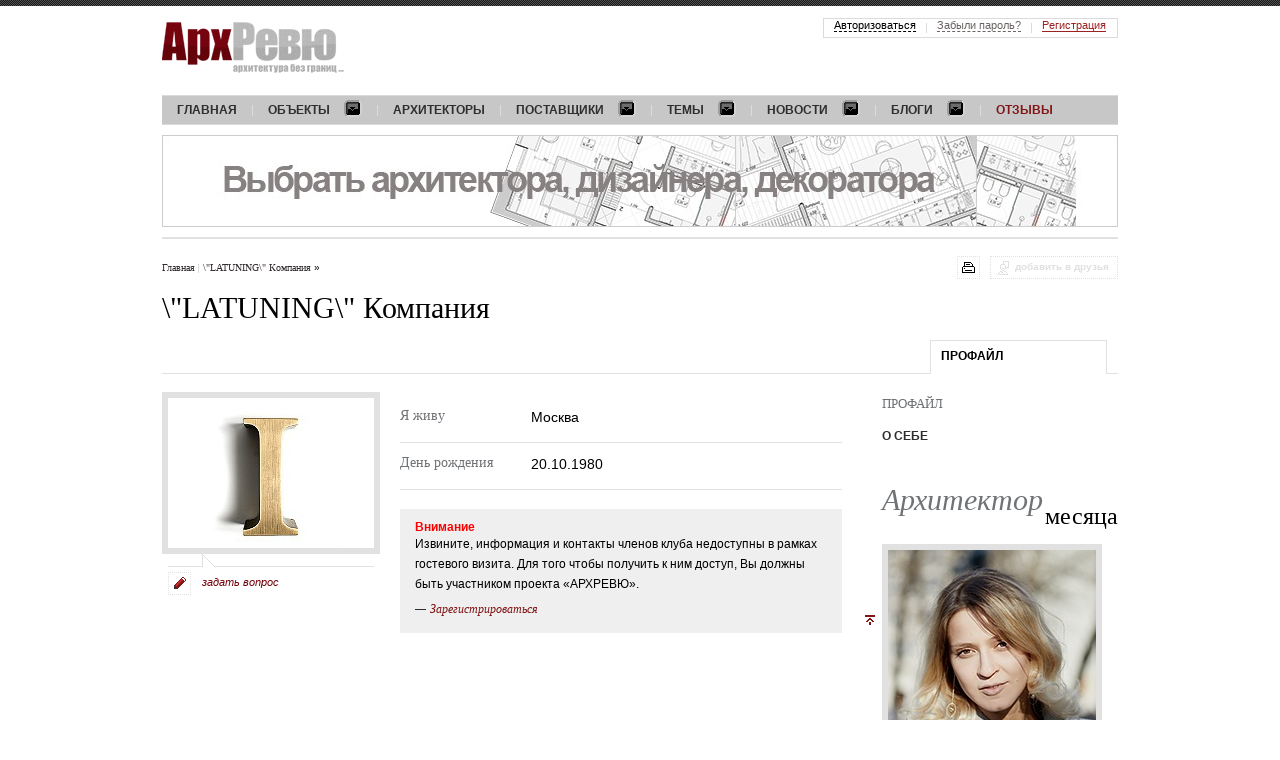

--- FILE ---
content_type: text/html; charset=utf-8
request_url: https://www.archrevue.ru/profile/26730.html
body_size: 10173
content:
<!DOCTYPE html PUBLIC "-//W3C//DTD XHTML 1.0 Transitional//EN" "http://www.w3.org/TR/xhtml1/DTD/xhtml1-transitional.dtd"> <html xmlns="http://www.w3.org/1999/xhtml"> <!--[if IE]><![endif]--><!-- fix for IE --> <head> <title>\"LATUNING\" Компания</title> <meta name="keywords" content="\&quot;LATUNING\&quot; Компания" /> <meta name="description" content="\&quot;LATUNING\&quot; Компания" /> <meta http-equiv="Content-Type" content="text/html; charset=utf-8" /> <meta property="og:locale" content="ru_RU" /> <meta property="og:site_name" content="АрхРевю"/> <meta property="og:type" content="website" /> <meta property="og:description" content="\&quot;LATUNING\&quot; Компания" /> <meta property="twitter:site" content="@Archrevu" /> <meta property="twitter:card" content="summary_large_image" /> <meta property="twitter:title" content=""/> <meta property="twitter:description" content="\&quot;LATUNING\&quot; Компания" /> <meta property="og:title" content="\&quot;LATUNING\&quot; Компания" /> <meta property="og:url" content="https://www.archrevue.ru/profile/26730.html" /> <meta property="twitter:url" content="https://www.archrevue.ru/profile/26730.html" /> <meta http-equiv="x-dns-prefetch-control" content="on"> <link rel="dns-prefetch" href="//ajax.googleapis.com"> <link rel="dns-prefetch" href="//www.google-analytics.com"> <link rel="dns-prefetch" href="//mc.yandex.ru"> <link rel="dns-prefetch" href="//stat.sands.su"> <link rel="dns-prefetch" href="//vk.com"> <meta name="referrer" content="origin"> <meta name="viewport" content="width=1024"/> <link href="/css/template.css?v=3.1" type="text/css" rel="stylesheet" /> <link rel="icon" href="/favicon.ico" type="image/x-icon"> <link rel="shortcut icon" href="/favicon.ico" type="image/x-icon"> <!--[if lte IE 7]> <link href="/css/ie7.css" rel="stylesheet" type="text/css" /> <![endif]--> <!--[if lte IE 6]> <script src="/js/dd_belatedpng.js" type="text/javascript"></script> <link href="/css/ie6.css" rel="stylesheet" type="text/css" /> <![endif]--> <script src="/js/jquery.js" type="text/javascript"></script> <script src="/js/ckeditor/ckeditor.js" type="text/javascript"></script> <script src="/js/swfobject.js" type="text/javascript"></script> <script src="/js/func.js?v=4" type="text/javascript"></script> <script> var dimensionValue1 = ''; var dimensionValue2 = ''; (function(i,s,o,g,r,a,m){i['GoogleAnalyticsObject']=r;i[r]=i[r]||function(){ (i[r].q=i[r].q||[]).push(arguments)},i[r].l=1*new Date();a=s.createElement(o), m=s.getElementsByTagName(o)[0];a.async=1;a.src=g;m.parentNode.insertBefore(a,m) })(window,document,'script','https://www.google-analytics.com/analytics.js','ga'); ga('create', 'UA-21747771-1', 'auto'); ga('set', 'dimension1', dimensionValue1); ga('set', 'dimension2', dimensionValue2); ga('send', 'pageview'); </script> </head><body > <a name="top"></a> <div id="header" class="wrapper"> <a href="/" id="logo"><img src="/img/logo.png" alt="АрхРевю &mdash; архитектура без границ"/></a> <ul class="menu_main"> <li><a href="/"><noindex>Главная</noindex></a></li> <li><a href="/interiors.html" class="dropdown-title">Объекты<i></i></a> <div class="dropdown dropdown-full"> <ul class="dropdown-list"> <li><a href="/private-objects.html" class="dropdown-section" title="Частные интерьеры">Частные</a></li> <li><a href="/baths.html" title="Интерьеры бани">Баня</a></li> <li><a href="/private-gallery.html" title="Интерьеры галереи">Галерея</a></li> <li><a href="/guest-apartment.html" title="Интерьеры гостевых квартир">Гостевая квартира </a></li> <li><a href="/guest-house.html" title="Проекты гостевых домов с баней">Гостевой дом</a></li> <li><a href="/wooden-house.html" title="Интерьеры деревянных домов">Деревянный дом</a></li> <li><a href="/home.html" title="Интерьер загородного дома, дизайн частного дома ">Дом</a></li> <li><a href="/apartment.html" title="Интерьер квартиры, дизайн квартир ">Квартира</a></li> <li><a href="/studio-apartment.html" title="Интерьеры квартир-студий">Квартира-студия</a></li> <li><a href="/landscape.html" title="Ландшафты, ландшафтный дизайн">Ландшафт</a></li> <li><a href="/multilevel-apartment.html" title="Интерьеры многоуровневых квартир">Многоуровневая квартира</a></li> <li><a href="/flatlet.html" title="Интерьеры небольших квартир">Небольшая квартира</a></li> <li><a href="/maisonette.html" title="Интерьеры небольших домов">Небольшой дом</a></li> <li><a href="/penthouse.html" title="Интерьеры пентхаусов">Пентхаус</a></li> <li><a href="/residence.html" title="Интерьеры резиденций">Резиденция</a></li> <li><a href="/townhouse.html" title="Интерьеры таунхаусов">Таунхаус</a></li> </ul> <ul class="dropdown-list"> <li><span>Частные зоны</span></li> <li><a href="/private-balcony.html" title="Дизайн балконов">Балкон</a></li> <li><a href="/private-swimming-pool.html" title="Интерьеры бассейнов">Бассейн</a></li> <li><a href="/private-arbor.html" title="Дизайн беседок">Беседка</a></li> <li><a href="/private-library.html" title="Интерьеры библиотек">Библиотека</a></li> <li><a href="/private-billiard-room.html" title="Интерьеры бильярдной">Бильярдная</a></li> <li><a href="/bowling.html" title="Интерьеры боулингов">Боулинг</a></li> <li><a href="/buduar.html" title="Интерьеры будуаров">Будуар</a></li> <li><a href="/private-bathroom.html" title="Интерьеры ванных комнат">Ванная</a></li> <li><a href="/private-veranda.html" title="Дизайн веранд и террас">Веранда-Терраса</a></li> <li><a href="/vinoteka-private.html" title="Интерьеры винотек, винных погребов">Винотека</a></li> <li><a href="/private-entrance-area.html" title="Интерьеры входных зон">Входная зона</a></li> <li><a href="/private-dressing-room.html" title="Интерьеры гардеробных">Гардеробная</a></li> <li><a href="/guest-room.html" title="Интерьеры гостевых">Гостевая</a></li> <li><a href="/private-living-room.html" title="Интерьеры гостиных">Гостиная</a></li> <li><a href="/private-playroom.html" title="Интерьеры детских комнат">Детская</a></li> <li><a href="/private-home-cinema.html" title="Интерьеры домашних кинотеатров">Домашний кинотеатр</a></li> <li><a href="/private-winter-garden.html" title="Интерьеры зимних садов">Зимний сад</a></li> <li><a href="/spa-zone.html" title="Интерьеры домашних SPA">Зона SPA</a></li> <li><a href="/private-recreation-area.html" title="Интерьеры зон отдыха">Зона отдыха</a></li> <li><a href="/private-games.html" title="Интерьеры игровых">Игровая</a></li> <li><a href="/private-cabinet.html" title="Интерьеры кабинетов">Кабинет</a></li> <li><a href="/private-hookah.html" title="Интерьеры кальянных">Кальянная</a></li> <li><a href="/private-fireplace.html" title="Интерьеры каминных ">Каминная</a></li> <li><a href="/private-corridor.html" title="Интерьеры коридоров">Коридор</a></li> <li><a href="/private-kitchen.html" title="Интерьер кухни, дизайн кухни">Кухня</a></li> <li><a href="/private-staircase.html" title="Лестницы в интерьере ">Лестница</a></li> <li><a href="/private-stair-hall.html" title="Интерьеры лестничных холлов">Лестничный холл</a></li> <li><a href="/private-elevator-hall.html" title="Интерьеры лифтовых холлов">Лифтовой холл</a></li> <li><a href="/private-loggia.html" title="Интерьеры лоджий">Лоджия</a></li> <li><a href="/private-attic.html" title="Мансарда">Мансарда</a></li> <li><a href="/private-lavatory.html" title="Интерьеры санузлов ">Санузел</a></li> <li><a href="/guest-lavatory.html" title="Интерьеры гостевых санузлов">Санузел гостевой</a></li> <li><a href="/cigar-room.html" title="Интерьеры сигарных комнат">Сигарная комната</a></li> <li><a href="/private-bedroom.html" title="Интерьер спальни, дизайн спальни">Спальня</a></li> <li><a href="/private-gym.html" title="Интерьеры спортивных залов">Спортивный зал</a></li> <li><a href="/private-dining-room.html" title="Интерьеры столовых">Столовая</a></li> <li><a href="/private-facade.html" title="Дизайн фасадов">Фасад</a></li> <li><a href="/hammam-bath.html" title="Интерьеры саун, бань и хаммамов">Хаммам-Сауна</a></li> </ul> <ul class="dropdown-list"> <li><a href="/public-objects.html" class="dropdown-section" title="Общественные интерьеры">Общественные</a></li> <li><a href="/airport.html" title="Интерьеры аэропортов">Аэропорт</a></li> <li><a href="/bar.html" title="Интерьеры баров">Бар</a></li> <li><a href="/golf-club.html" title="Интерьеры гольф-клубов">Гольф-клуб</a></li> <li><a href="/kindergarten.html" title="Детский сад">Детский сад</a></li> <li><a href="/cafe.html" title="Интерьеры кафе">Кафе</a></li> <li><a href="/client-zone.html" title="Интерьеры клиентских зон">Клиентская зона</a></li> <li><a href="/club.html" title="Интерьеры клубов">Клуб</a></li> <li><a href="/shop.html" title="Интерьеры магазинов">Магазин</a></li> <li><a href="/museum.html" title="Музей">Музей</a></li> <li><a href="/press-center.html" title="Интерьеры мультимедийных центров">Мультимедийный центр</a></li> <li><a href="/learning-center.html" title="Интерьеры обучающих центров">Обучающий центр</a></li> <li><a href="/wellness-clinic.html" title="Интерьеры оздоровительных клиник">Оздоровительная клиника</a></li> <li><a href="/hotel.html" title="Интерьеры отелей">Отель (гостиница)</a></li> <li><a href="/office.html" title="Интерьеры офисов">Офис</a></li> <li><a href="/entertainment-complex.html" title="Интерьеры развлекательных комплексов">Развлекательный комплекс</a></li> <li><a href="/restaurant.html" title="Интерьеры ресторанов">Ресторан</a></li> <li><a href="/beauty-shop.html" title="Интерьеры салонов красоты">Салон красоты</a></li> <li><a href="/sports-club.html" title="Интерьеры спортивных центров">Спортивный центр</a></li> <li><a href="/education-center.html" title="Интерьеры учебных центров">Учебный центр</a></li> </ul> <ul class="dropdown-list"> <li><span>Общественные зоны</span></li> <li><a href="/banket-hall.html" title="Интерьер банкетного зала">Банкетный зал</a></li> <li><a href="/public-bar.html" title="Интерьер бара">Бар</a></li> <li><a href="/public-swimming-pool.html" title="Интерьер бассейна">Бассейн</a></li> <li><a href="/veranda.html" title="Интерьер веранды">Веранда</a></li> <li><a href="/vinoteka.html" title="Интерьер винотеки">Винотека</a></li> <li><a href="/public-entrance-area.html" title="Интерьер входной зоны">Входная зона</a></li> <li><a href="/public-showroom.html" title="Интерьер выставочного зала">Выставочный зал</a></li> <li><a href="/public-restaurant-hall.html" title="Интерьер зала ресторана">Зал ресторана</a></li> <li><a href="/public-rest-area.html" title="Интерьер зоны отдыха">Зона отдыха</a></li> <li><a href="/public-cabinet.html" title="Интерьер кабинета">Кабинет</a></li> <li><a href="/public-karaoke.html" title="Интерьер караоке">Караоке</a></li> <li><a href="/public-cinema.html" title="Интерьер кинозала">Кинозал</a></li> <li><a href="/club-zone.html" title="Интерьер клубной зоны">Клубная зона</a></li> <li><a href="/conference-room.html" title="Интерьер конференц-зала">Конференц-зал</a></li> <li><a href="/public-beautician-rooms.html" title="Интерьер косметологического кабинета">Косметологический кабинет</a></li> <li><a href="/public-boiler-room.html" title="Интерьер котельной">Котельная</a></li> <li><a href="/public-lounge.html" title="Интерьер лаунж">Лаунж</a></li> <li><a href="/public-ladder.html" title="Интерьер лестницы">Лестница</a></li> <li><a href="/public-elevator-hall.html" title="Интерьер лифтового холла">Лифтовой холл</a></li> <li><a href="/hotel-room.html" title="Интерьер номера отеля ">Номер отеля</a></li> <li><a href="/public-open-kitchen.html" title="Интерьер открытой кухни">Открытая кухня</a></li> <li><a href="/public-hairdressing-room.html" title="Интерьер парикмахерского зала">Парикмахерский зал</a></li> <li><a href="/public-boardroom.html" title="Интерьер переговорной">Переговорная</a></li> <li><a href="/reception-area.html" title="Интерьер приемной">Приемная</a></li> <li><a href="/public-working-area.html" title="Интерьер рабочей зоны">Рабочая зона</a></li> <li><a href="/public-reception.html" title="Интерьер ресепшн">Ресепшен</a></li> <li><a href="/public-lavatory.html" title="Интерьеры санузлов">Санузел</a></li> <li><a href="/public-cigar-room.html" title="Интерьеры сигарных комнат">Сигарная комната</a></li> <li><a href="/public-solarium.html" title="Интерьеры соляриев">Солярий</a></li> <li><a href="/public-dining-room.html" title="Интерьеры столовых">Столовая</a></li> <li><a href="/public-terrace.html" title="Интерьер террасы, дизайн террасы">Терраса</a></li> <li><a href="/showroom.html" title="Интерьеры торговых залов">Торговый зал</a></li> <li><a href="/public-gym.html" title="Интерьеры тренировочных залов">Тренировочный зал</a></li> <li><a href="/public-facade.html" title="Дизайн фасадов">Фасад</a></li> <li><a href="/public-hall.html" title="Интерьеры холлов">Холл</a></li> </ul> <ul class="dropdown-list"> <li><span>Стили</span></li> <li><a href="/avangarde.html" title="Интерьеры в стиле авангард">Авангард</a></li> <li><a href="/american.html" title="Интерьеры в американском стиле">Американский</a></li> <li><a href="/ampir.html" title="Интерьеры в стиле ампир">Ампир</a></li> <li><a href="/english.html" title="Интерьеры в английском стиле">Английский</a></li> <li><a href="/ar-deco.html" title="Интерьеры в стиле Ар деко">Ар-деко</a></li> <li><a href="/eastern.html" title="Интерьеры в восточном стиле">Восточный</a></li> <li><a href="/glamour.html" title="Интерьеры в стиле гламур">Гламур</a></li> <li><a href="/palace.html" title="Интерьеры в дворцовом стиле">Дворцовый</a></li> <li><a href="/country.html" title="Интерьеры в стиле кантри">Кантри</a></li> <li><a href="/kitsch.html" title="Интерьеры в стиле китч">Китч</a></li> <li><a href="/classic.html" title="Интерьеры в классическом стиле">Классический</a></li> <li><a href="/loft.html" title="Интерьеры в стиле лофт">Лофт</a></li> <li><a href="/minimalism.html" title="Интерьеры в стиле минимализм">Минимализм</a></li> <li><a href="/modern.html" title="Интерьеры в стиле модерн ">Модерн</a></li> <li><a href="/neoclassical.html" title="Интерьеры в стиле неоклассика">Неоклассический</a></li> <li><a href="/norman.html" title="Интерьеры в нормандском стиле">Нормандский</a></li> <li><a href="/provans.html" title="Интерьеры в стиле прованс">Прованс</a></li> <li><a href="/scandinavian.html" title="Интерьеры в скандинавском стиле">Скандинавский</a></li> <li><a href="/contemporary.html" title="Интерьеры в современном стиле">Современный</a></li> <li><a href="/mediterranean.html" title="Интерьеры в средиземноморском стиле">Средиземноморский</a></li> <li><a href="/steampunk.html" title="Интерьеры в стиле стимпанк">Стимпанк</a></li> <li><a href="/fusion.html" title="Интерьеры в стиле фьюжн">Фьюжн</a></li> <li><a href="/chalet.html" title="Интерьеры в стиле шале">Шале</a></li> <li><a href="/eco.html" title="Интерьеры в эко стиле">Эко</a></li> </ul> <a href="/interiors.html" class="dropdown-list-all">Все интерьеры</a> </div> </li> <li><a href="/architects.html">Архитекторы</a></li> <li><a href="/providers.html" class="dropdown-title">Поставщики<i></i></a> <div class="dropdown dropdown-full"> <ul class="dropdown-list"> <li><a href="/providers.html?f=223" title="">Аксессуары</a></li> <li><a href="/providers.html?f=228" title="">Бани, сауны, хамамы</a></li> <li><a href="/providers.html?f=41853" title="">Благоустройство и озеленение</a></li> <li><a href="/providers.html?f=240" title="">Гардеробные</a></li> <li><a href="/providers.html?f=242" title="">Двери</a></li> <li><a href="/providers.html?f=243" title="">Декоративные настенные панно</a></li> <li><a href="/providers.html?f=3691" title="">Живопись</a></li> <li><a href="/providers.html?f=247" title="">Изделия из дерева</a></li> <li><a href="/providers.html?f=248" title="">Изделия из металла</a></li> <li><a href="/providers.html?f=252" title="">Интерьеры из дерева</a></li> </ul> <ul class="dropdown-list"> <li><a href="/providers.html?f=254" title="">Камень натуральный</a></li> <li><a href="/providers.html?f=256" title="">Камины, печи</a></li> <li><a href="/providers.html?f=258" title="">Кирпич</a></li> <li><a href="/providers.html?f=261" title="">Ковка</a></li> <li><a href="/providers.html?f=262" title="">Ковры, ковровые покрытия</a></li> <li><a href="/providers.html?f=265" title="">Кровельные материалы</a></li> <li><a href="/providers.html?f=266" title="">Кухни</a></li> <li><a href="/providers.html?f=267" title="">Ландшафтный дизайн</a></li> <li><a href="/providers.html?f=269" title="">Лепной декор из гипса</a></li> <li><a href="/providers.html?f=106" title="">Лестницы</a></li> </ul> <ul class="dropdown-list"> <li><a href="/providers.html?f=4252" title="">Литье</a></li> <li><a href="/providers.html?f=273" title="">Малые архитектурные формы</a></li> <li><a href="/providers.html?f=274" title="">Мебель</a></li> <li><a href="/providers.html?f=12863" title="">Мебель для ресторанов, кафе, баров</a></li> <li><a href="/providers.html?f=276" title="">Мебель индивидуального изготовления</a></li> <li><a href="/providers.html?f=278" title="">Мощение</a></li> <li><a href="/providers.html?f=281" title="">Обои</a></li> <li><a href="/providers.html?f=282" title="">Ограждения территорий</a></li> <li><a href="/providers.html?f=304" title="">Освещение</a></li> <li><a href="/providers.html?f=3694" title="">Оформление, подвеска, освещение картин</a></li> </ul> <ul class="dropdown-list"> <li><a href="/providers.html?f=291" title="">Перегородки</a></li> <li><a href="/providers.html?f=16729" title="">Постельные принадлежности</a></li> <li><a href="/providers.html?f=295" title="">Посуда</a></li> <li><a href="/providers.html?f=296" title="">Потолки</a></li> <li><a href="/providers.html?f=40674" title="">Сделано в России</a></li> <li><a href="/providers.html?f=2711" title="">Сервисное обслуживание объектов</a></li> <li><a href="/providers.html?f=3692" title="">Скульптура</a></li> <li><a href="/providers.html?f=310" title="">Стеновые декоративные панели</a></li> <li><a href="/providers.html?f=26972" title="">Стеновые материалы</a></li> <li><a href="/providers.html?f=3699" title="">Строительные материалы</a></li> </ul> <ul class="dropdown-list"> <li><a href="/providers.html?f=311" title="">Строительство</a></li> <li><a href="/providers.html?f=313" title="">Текстиль</a></li> <li><a href="/providers.html?f=3328" title="">Фасадный декор </a></li> <li><a href="/providers.html?f=317" title="">Фасады</a></li> <li><a href="/providers.html?f=320" title="">Фурнитура для дверей и мебели</a></li> <li><a href="/providers.html?f=3693" title="">Художественные галереи</a></li> <li><a href="/providers.html?f=41854" title="">Эксплуатируемая кровля</a></li> </ul> <a href="/providers.html" class="dropdown-list-all">Все поставщики</a> </div> </li> <li> <a href="/materials.html" class="dropdown-title" title="Темы">Темы<i></i></a> <div class="dropdown"> <ul class="dropdown-list"> <li><a href="/architect-of-month.html" title="Интервью с архитекторами и дизайнерами">Архитектор месяца</a></li> <li><a href="/interviews.html" title="Интервью">Интервью</a></li> <li><a href="/masterclasses.html" title="Мастер-класс">Мастер-класс</a></li> <li><a href="/opinions.html" title="Мнение">Мнение</a></li> <li><a href="/conversations.html" title="Разговор на тему">Разговор на тему</a></li> <li><a href="/technology.html" title="Технология">Технология</a></li> <li><a href="/materials.html" title="Все темы">Все темы</a></li> </ul> </div> </li> <li> <a href="/news.html" class="dropdown-title" title="Новости">Новости<i></i></a> <div class="dropdown"> <ul class="dropdown-list"> <li><a href="/opening.html" title="Открытие">Открытие</a></li> <li><a href="/stock-sales.html" title="Акции, распродажи">Акции, распродажи</a></li> <li><a href="/exhibition.html" title="Выставки">Выставки</a></li> <li><a href="/collection.html" title="Коллекции">Коллекции</a></li> <li><a href="/contests.html" title="Конкурсы">Конкурсы</a></li> <li><a href="/novelty.html" title="Новинки">Новинки</a></li> <li><a href="/event.html" title="События">События</a></li> <li><a href="/technologic.html" title="Технологии">Технологии</a></li> <li><a href="/news.html" title="Все новости">Все новости</a></li> </ul> </div> </li> <li> <a href="/blogs.html" class="dropdown-title" title="Блоги">Блоги<i></i></a> <div class="dropdown"> <ul class="dropdown-list"> <li><a href="/architecture-blog.html" title="Архитектура">Архитектура</a></li> <li><a href="/decoration-blog.html" title="Декор">Декор</a></li> <li><a href="/design-blog.html" title="Дизайн">Дизайн</a></li> <li><a href="/interior-blog.html" title="Интерьер">Интерьер</a></li> <li><a href="/art.html" title="Искусство">Искусство</a></li> <li><a href="/landscaping-design-blog.html" title="Ландшафтный дизайн">Ландшафтный дизайн</a></li> <li><a href="/materials-blog.html" title="Материалы">Материалы</a></li> <li><a href="/real-estate.html" title="Недвижимость">Недвижимость</a></li> <li><a href="/equipment-blog.html" title="Оборудование">Оборудование</a></li> <li><a href="/product-design-blog.html" title="Предметный дизайн">Предметный дизайн</a></li> <li><a href="/travel-blog.html" title="Путешествия">Путешествия</a></li> <li><a href="/sales.html" title="Распродажи">Распродажи</a></li> <li><a href="/events-blog.html" title="События">События</a></li> <li><a href="/construction-blog.html" title="Строительство">Строительство</a></li> <li><a href="/technology-blog.html" title="Технологии">Технологии</a></li> <li><a href="/blogs.html" title="Все блоги">Все блоги</a></li> </ul> </div> </li> <li><a href="/reviews.html" style="color: #811515;">Отзывы</a></li> </ul> <div class="banner-main"> <div id="topbanner" style="width: 956px; height: 92px;"> <a href="https://www.archrevue.ru/profileproviderblogmessage/34465.html" referrerpolicy="origin" style="display: block;" target="_blank" onClick="javascript:_paq.push(['trackEvent','banner', 'top', 'https://www.archrevue.ru/profileproviderblogmessage/34465.html']);"><img src="/images/tb/63/1692634346581_w956h92.jpg" alt="" style="display: block;"/></a> </div> </div> </div> <!-- // #header --> <!-- CONTENT part BEGIN --> <div class="wrapper top_border"> <div class="control"> <a href="#" class="func-add_to_friends func-add_to_friends-disabled" title="не доступно">добавить в друзья</a><a href="javascript: window.print();" class="func-print" title="распечатать"></a> <ul class="breadcrumbs"> <li><a href="/">Главная</a></li> <li><a href="/profile/26730.html" title="\&quot;LATUNING\&quot; Компания">\"LATUNING\" Компания&nbsp;</a></li>&raquo; </ul> <!-- .breadcrumbs --> </div> <!-- // .control --> <div class="h1" > <h1>\"LATUNING\" Компания</h1> </div> <!-- // .h1 --> <ul class="tabs"> <li class="tab-selected"><a href="/profile/26730.html">профайл</a></li> </ul> <!-- // .tabs --> <div class="columns"> <div class="content" > <div class="brand-data"> <div class="section"> <div class="bdi-ill"> <span class="brand-logo"><img src="/images/tb/2/6/7/26730/14539716390985_w206h247.jpg" alt=""/></span> <div class="brand-asq"> <a class="func-ask-q" href="/sorry.html"><span></span> задать вопрос</a> </div> </div> <div class="bdi-data"> <table class="bdi-data-table"> <tbody><tr><th>Я живу</th><td><div class="puretext">Москва</div></td></tr></tbody> <tbody><tr><th>День рождения</th><td><div class="puretext">20.10.1980</div></td></tr></tbody> </table> <div class="warning"> <div class="warning-title">Внимание</div> <div class="warning-text">Извините, информация и контакты членов клуба недоступны в рамках гостевого визита. Для того чтобы получить к ним доступ, Вы должны быть участником проекта «АРХРЕВЮ».</div> <a href="/?temapage=login&action=viewreg" class="item_link">Зарегистрироваться</a> </div> </div> </div> <!-- // .brand-data-item --> </div> <!-- // .brand-data --> <a href="#top" class="btn-top"></a> </div> <!-- // .content --> <div class="aside"> <div class="menu"> <div>Профайл</div> <ul> <li><a href="/profile/26730.html">О себе</a></li> </ul> </div> <!-- // .menu --> <div class="btitle"> <span class="btitle_b">Архитектор</span> <span class="btitle_f" style="margin-top: -14px;">месяца</span> </div> <div class="press_conf"> <a href="https://www.archrevue.ru/content/42173.html" class="conference_author_photo" target="_blank"><img src="/images/tb/63/17671182394619_w208h248.jpg" alt=""></a> <div class="theme"> <a href="https://www.archrevue.ru/content/42173.html" target="_blank">«Люди рассказывают о себе на разных языках, интерьер - один из таких языков»…</a> </div> <div class="response" style="background-image: none;"><a href="https://www.archrevue.ru/profilearchitect/41345.html" target="_blank">Софья Возненко</a></div> </div> <div class="aside-item" style="border: none;"> </div> <div class="aside-item" style="border: none; margin-top: 20px; margin-bottom: 20px;"> <script async src="//pagead2.googlesyndication.com/pagead/js/adsbygoogle.js"></script> <!-- t_img_236x400 --> <ins class="adsbygoogle" style="display:inline-block;width:236px;height:400px" data-ad-client="ca-pub-7362134340583912" data-ad-slot="3904738589"></ins> <script> (adsbygoogle = window.adsbygoogle || []).push({}); </script> </div> </div> <!-- // .aside --> </div> </div> <!-- // CONTENT part END --> <div id="footer"> <div class="wrapper"> <a href="/" id="logo-short"><img src="/img/logo-short.png" alt="АрхРевю &mdash; архитектура без границ"/></a> <ul id="footer_menu"> <li><a href="/news.html">Новости</a></li> <li><a href="/providers.html">Поставщики</a></li> <li><a href="/architects.html">Архитекторы</a></li> <li><a href="/interiors.html">Объекты</a></li> <li><a href="/"><noindex>Главная</noindex></a></li> </ul> <div id="footer-content"> <p id="about_project"> Наша задача&nbsp;&mdash; максимально объединить специалистов отрасли, обратить внимание на российские архитектурные бюро, а также помочь потенциальному заказчику сделать правильный выбор. </p> <noindex> <ul id="project_menu"> <li><a href="/about.html">О проекте</a></li> <li><a href="/regulation-project.html">Правила использования</a></li> <li><a href="/contact.html">Контакты</a></li> <li><a href="/terms-of-use.html">Правовая информация</a></li> </ul> </noindex> <div style="float: right;"> <a href="https://vk.com/archrevue" target="_blank"><img src="/img/vk_logo.png" alt="" height="16" width="16" border="0"></a> <a href="https://www.pinterest.com/archrevue/" target="_blank"><img src="/img/pinterest_logo.png" alt="" height="16" width="16" border="0"></a> </div> </div> </div> <div id="copyrights"> <div class="wrapper"> <p style="float: left;">&copy; 2011-2025 16+ ООО &laquo;АрхРевю&raquo;. Авторские права защищены. Использовать материалы можно только с письменного разрешения.</p> <div style="float: right; padding: 2px 0 0 0;"><noindex> <!--LiveInternet counter--><script type="text/javascript">
document.write("<a href='//www.liveinternet.ru/click' "+
"target=_blank><img src='//counter.yadro.ru/hit?t45.4;r"+
escape(document.referrer)+((typeof(screen)=="undefined")?"":
";s"+screen.width+"*"+screen.height+"*"+(screen.colorDepth?
screen.colorDepth:screen.pixelDepth))+";u"+escape(document.URL)+
";h"+escape(document.title.substring(0,80))+";"+Math.random()+
"' alt='' title='LiveInternet' "+
"border='0' width='31' height='31'><\/a>")
</script><!--/LiveInternet--> <!-- Yandex.Metrika counter --> <script type="text/javascript">
    (function (d, w, c) {
        (w[c] = w[c] || []).push(function() {
            try {
                w.yaCounter10282186 = new Ya.Metrika({
                    id:10282186,
                    clickmap:true,
                    trackLinks:true,
                    accurateTrackBounce:true,
                    webvisor:true,
                    trackHash:true,
                    ut:"noindex"
                });
            } catch(e) { }
        });

        var n = d.getElementsByTagName("script")[0],
            s = d.createElement("script"),
            f = function () { n.parentNode.insertBefore(s, n); };
        s.type = "text/javascript";
        s.async = true;
        s.src = "https://mc.yandex.ru/metrika/watch.js";

        if (w.opera == "[object Opera]") {
            d.addEventListener("DOMContentLoaded", f, false);
        } else { f(); }
    })(document, window, "yandex_metrika_callbacks");
</script> <noscript><div><img src="https://mc.yandex.ru/watch/10282186?ut=noindex" style="position:absolute; left:-9999px;" alt="" /></div></noscript> <!-- /Yandex.Metrika counter --> <!-- Piwik --> <script type="text/javascript">
  var _paq = _paq || [];

  _paq.push(['setCustomVariable', 1, "VisitorType", "NotMember", "visit"]);
      
  _paq.push(['trackPageView']);
  _paq.push(['enableLinkTracking']);
  (function() {
    var u="//stat.sands.su/";
    _paq.push(['setTrackerUrl', u+'piwik.php']);
    _paq.push(['setSiteId', '13']);
    var d=document, g=d.createElement('script'), s=d.getElementsByTagName('script')[0];
    g.type='text/javascript'; g.async=true; g.defer=true; g.src=u+'piwik.js'; s.parentNode.insertBefore(g,s);
  })();
</script> <!-- End Piwik Code --> <!-- Piwik Image Tracker--> <noscript><img src="https://stat.sands.su/piwik.php?idsite=13&rec=1" style="border:0" alt="" /></noscript> <!-- End Piwik --> <script src="https://yastatic.net/share2/share.js" async="async"></script> </noindex></div> <p style="float: right; padding: 0 5px 0 0;">Сделано <a href="https://sands.su" target="_blank" style="color: #fff;">sands.su</a></p> </div> </div> </div> <noindex> <ul id="menu_account"> <li> <span id="menu_account-authotize">Авторизоваться</span> <form name="form_authorize" id="f_form_authorize" action="/?temapage=login&action=savelogin&b=%2Fprofile%2F26730.html" method="post" class="account_form"> <label class="af-label-text">введите ваш логин&hellip;<input name="login" id="f_login" type="text" value="" class="af-text"/></label> <label class="af-label-text">введите ваш пароль&hellip;<input name="password" id="f_password" type="password" value="" class="af-text"/></label> <input name="remember" id="f_remember" type="checkbox" value="1" class="af-checkbox"/> <label class="as-label" for="f_remember">запомнить Вас</label> <button name="authorize" id="f_authorize" type="submit" class="af-button"></button> <div class="form_authorize-socials"> <div class="form_authorize-socials-header">Вход через социальные сети:</div> <div class="form_authorize-socials-links"> <a href="https://oauth.vk.com/authorize?response_type=code&scope=email&display=popup&client_id=4470178&redirect_uri=https%3A%2F%2Fwww.archrevue.ru%2F%3Ftemapage%3Dlogin%26action%3Dvklogin&v=5.68" class="cn-authpanel-social-icon cn-authpanel-social-vc" title="в контакте"></a> <a href="https://www.odnoklassniki.ru/oauth/authorize?client_id=1096438016&scope=VALUABLE_ACCESS&response_type=code&redirect_uri=https%3A%2F%2Fwww.archrevue.ru%2F%3Ftemapage%3Dlogin%26action%3Doklogin" class="cn-authpanel-social-icon cn-authpanel-social-ok" title="одноклассники"></a> <a href="https://connect.mail.ru/oauth/authorize?redirect_uri=https%3A%2F%2Fwww.archrevue.ru%2F%3Ftemapage%3Dlogin%26action%3Dmaillogin&response_type=code&client_id=723222" class="cn-authpanel-social-icon cn-authpanel-social-mr" title="mail.ru"></a> <a href="https://accounts.google.com/o/oauth2/auth?redirect_uri=https%3A%2F%2Fwww.archrevue.ru%2F%3Ftemapage%3Dlogin%26action%3Dgllogin&response_type=code&client_id=1058698160643-kffafg1pkn7v28726i3u5u4ql2ur8ob1.apps.googleusercontent.com&scope=https%3A%2F%2Fwww.googleapis.com%2Fauth%2Fuserinfo.email+https%3A%2F%2Fwww.googleapis.com%2Fauth%2Fuserinfo.profile" class="cn-authpanel-social-icon cn-authpanel-social-gl" title="google"></a> <a href="https://oauth.yandex.ru/authorize?response_type=code&client_id=1dc13676e9584d1ebd591ac3711c3f11&redirect_uri=https%3A%2F%2Fwww.archrevue.ru%2F%3Ftemapage%3Dlogin%26action%3Dyalogin" class="cn-authpanel-social-icon cn-authpanel-social-ya" title="yandex"></a> </div> </div> </form> </li> <li> <span id="menu_account-forgot_password">Забыли пароль?</span> <form name="form_forgot_password" id="f_form_forgot_password" action="/?temapage=login&action=saverempsw" method="post" class="account_form"> <label class="as-label" for="f_email">отправить логин и пароль на e-mail:</label> <label class="af-label-text">введите ваш e-mail&hellip;<input name="email" id="f_email" type="text" value="" class="af-text"/></label> <button name="forgot_password" id="f_forgot_password" type="submit" class="af-button"></button> </form> </li> <li><a href="/?temapage=login&action=viewreg" class="popup_win" id="menu_account-register">Регистрация</a></li> </ul> <div id="mmWin-ActivateBlog" class="mmWin"> <form action="/?temapage=profilesettings&action=activateblogrequest" method="post"> <div class="mmWin-content"> <div class="mmWin-title">Для активации функционала блога, Вам необходимо отправить заявку на премодерацию.</div> <div class="mmWin-warning">Внимание! Перед отправкой заявки для активации блога необходимо заполнить Ваш профайл и разместить свою фотографию, в ином случае заявка будет отклонена.</div> </div> <button type="button" class="mmWinHide">закрыть</button> <button type="submit" class="mmWinSubmit submit_ajax">отправить</button> </form> </div> </noindex> </body> </html>

--- FILE ---
content_type: text/html; charset=utf-8
request_url: https://www.google.com/recaptcha/api2/aframe
body_size: 266
content:
<!DOCTYPE HTML><html><head><meta http-equiv="content-type" content="text/html; charset=UTF-8"></head><body><script nonce="Wfd8CbbEpVzpuhuXaNqmUw">/** Anti-fraud and anti-abuse applications only. See google.com/recaptcha */ try{var clients={'sodar':'https://pagead2.googlesyndication.com/pagead/sodar?'};window.addEventListener("message",function(a){try{if(a.source===window.parent){var b=JSON.parse(a.data);var c=clients[b['id']];if(c){var d=document.createElement('img');d.src=c+b['params']+'&rc='+(localStorage.getItem("rc::a")?sessionStorage.getItem("rc::b"):"");window.document.body.appendChild(d);sessionStorage.setItem("rc::e",parseInt(sessionStorage.getItem("rc::e")||0)+1);localStorage.setItem("rc::h",'1769387105267');}}}catch(b){}});window.parent.postMessage("_grecaptcha_ready", "*");}catch(b){}</script></body></html>